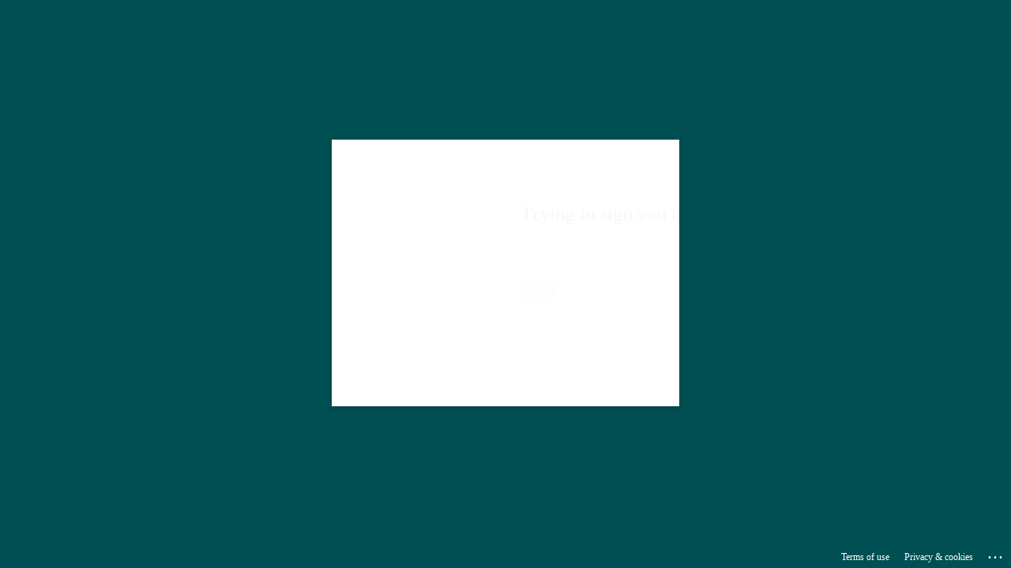

--- FILE ---
content_type: text/html; charset=utf-8
request_url: https://login.microsoftonline.com/fed13d9f-21df-485d-909a-231f3c6d16f0/saml2?sso_reload=true
body_size: 15432
content:


<!-- Copyright (C) Microsoft Corporation. All rights reserved. -->
<!DOCTYPE html>
<html dir="ltr" class="" lang="en">
<head>
    <title>Sign in to your account</title>
    <meta http-equiv="Content-Type" content="text/html; charset=UTF-8">
    <meta http-equiv="X-UA-Compatible" content="IE=edge">
    <meta name="viewport" content="width=device-width, initial-scale=1.0, maximum-scale=2.0, user-scalable=yes">
    <meta http-equiv="Pragma" content="no-cache">
    <meta http-equiv="Expires" content="-1">
    <link rel="preconnect" href="https://aadcdn.msauth.net" crossorigin>
<meta http-equiv="x-dns-prefetch-control" content="on">
<link rel="dns-prefetch" href="//aadcdn.msauth.net">
<link rel="dns-prefetch" href="//aadcdn.msftauth.net">

    <meta name="PageID" content="ConvergedSignIn" />
    <meta name="SiteID" content="" />
    <meta name="ReqLC" content="1033" />
    <meta name="LocLC" content="en-US" />


        <meta name="format-detection" content="telephone=no" />

    <noscript>
        <meta http-equiv="Refresh" content="0; URL=https://login.microsoftonline.com/jsdisabled" />
    </noscript>

    
    
<meta name="robots" content="none" />

<script type="text/javascript" nonce='IYgknwNTIqb4JAlyijEENQ'>//<![CDATA[
$Config={"fShowPersistentCookiesWarning":false,"urlMsaSignUp":"https://login.live.com/oauth20_authorize.srf?scope=openid+profile+email+offline_access\u0026response_type=code\u0026client_id=51483342-085c-4d86-bf88-cf50c7252078\u0026response_mode=form_post\u0026redirect_uri=https%3a%2f%2flogin.microsoftonline.com%2fcommon%2ffederation%2foauth2msa\u0026state=[base64]\u0026estsfed=1\u0026uaid=cdf9a592c0f148b0b39651601461f275\u0026signup=1\u0026lw=1\u0026fl=easi2\u0026fci=https%3a%2f%2flogin.ezproxy.nord.no%2fidp","urlMsaLogout":"https://login.live.com/logout.srf?iframed_by=https%3a%2f%2flogin.microsoftonline.com","urlOtherIdpForget":"https://login.live.com/forgetme.srf?iframed_by=https%3a%2f%2flogin.microsoftonline.com","showCantAccessAccountLink":true,"arrExternalTrustedRealmFederatedIdps":[{"IdpType":400,"IdpSignInUrl":"https://login.live.com/oauth20_authorize.srf?scope=openid+profile+email+offline_access\u0026response_type=code\u0026client_id=51483342-085c-4d86-bf88-cf50c7252078\u0026response_mode=form_post\u0026redirect_uri=https%3a%2f%2flogin.microsoftonline.com%2fcommon%2ffederation%2foauth2msa\u0026state=[base64]\u0026estsfed=1\u0026uaid=cdf9a592c0f148b0b39651601461f275\u0026fci=https%3a%2f%2flogin.ezproxy.nord.no%2fidp\u0026idp_hint=github.com","DisplayName":"GitHub","Promoted":false}],"fEnableShowResendCode":true,"iShowResendCodeDelay":90000,"sSMSCtryPhoneData":"AF~Afghanistan~93!!!AX~Åland Islands~358!!!AL~Albania~355!!!DZ~Algeria~213!!!AS~American Samoa~1!!!AD~Andorra~376!!!AO~Angola~244!!!AI~Anguilla~1!!!AG~Antigua and Barbuda~1!!!AR~Argentina~54!!!AM~Armenia~374!!!AW~Aruba~297!!!AC~Ascension Island~247!!!AU~Australia~61!!!AT~Austria~43!!!AZ~Azerbaijan~994!!!BS~Bahamas~1!!!BH~Bahrain~973!!!BD~Bangladesh~880!!!BB~Barbados~1!!!BY~Belarus~375!!!BE~Belgium~32!!!BZ~Belize~501!!!BJ~Benin~229!!!BM~Bermuda~1!!!BT~Bhutan~975!!!BO~Bolivia~591!!!BQ~Bonaire~599!!!BA~Bosnia and Herzegovina~387!!!BW~Botswana~267!!!BR~Brazil~55!!!IO~British Indian Ocean Territory~246!!!VG~British Virgin Islands~1!!!BN~Brunei~673!!!BG~Bulgaria~359!!!BF~Burkina Faso~226!!!BI~Burundi~257!!!CV~Cabo Verde~238!!!KH~Cambodia~855!!!CM~Cameroon~237!!!CA~Canada~1!!!KY~Cayman Islands~1!!!CF~Central African Republic~236!!!TD~Chad~235!!!CL~Chile~56!!!CN~China~86!!!CX~Christmas Island~61!!!CC~Cocos (Keeling) Islands~61!!!CO~Colombia~57!!!KM~Comoros~269!!!CG~Congo~242!!!CD~Congo (DRC)~243!!!CK~Cook Islands~682!!!CR~Costa Rica~506!!!CI~Côte d\u0027Ivoire~225!!!HR~Croatia~385!!!CU~Cuba~53!!!CW~Curaçao~599!!!CY~Cyprus~357!!!CZ~Czechia~420!!!DK~Denmark~45!!!DJ~Djibouti~253!!!DM~Dominica~1!!!DO~Dominican Republic~1!!!EC~Ecuador~593!!!EG~Egypt~20!!!SV~El Salvador~503!!!GQ~Equatorial Guinea~240!!!ER~Eritrea~291!!!EE~Estonia~372!!!ET~Ethiopia~251!!!FK~Falkland Islands~500!!!FO~Faroe Islands~298!!!FJ~Fiji~679!!!FI~Finland~358!!!FR~France~33!!!GF~French Guiana~594!!!PF~French Polynesia~689!!!GA~Gabon~241!!!GM~Gambia~220!!!GE~Georgia~995!!!DE~Germany~49!!!GH~Ghana~233!!!GI~Gibraltar~350!!!GR~Greece~30!!!GL~Greenland~299!!!GD~Grenada~1!!!GP~Guadeloupe~590!!!GU~Guam~1!!!GT~Guatemala~502!!!GG~Guernsey~44!!!GN~Guinea~224!!!GW~Guinea-Bissau~245!!!GY~Guyana~592!!!HT~Haiti~509!!!HN~Honduras~504!!!HK~Hong Kong SAR~852!!!HU~Hungary~36!!!IS~Iceland~354!!!IN~India~91!!!ID~Indonesia~62!!!IR~Iran~98!!!IQ~Iraq~964!!!IE~Ireland~353!!!IM~Isle of Man~44!!!IL~Israel~972!!!IT~Italy~39!!!JM~Jamaica~1!!!JP~Japan~81!!!JE~Jersey~44!!!JO~Jordan~962!!!KZ~Kazakhstan~7!!!KE~Kenya~254!!!KI~Kiribati~686!!!KR~Korea~82!!!KW~Kuwait~965!!!KG~Kyrgyzstan~996!!!LA~Laos~856!!!LV~Latvia~371!!!LB~Lebanon~961!!!LS~Lesotho~266!!!LR~Liberia~231!!!LY~Libya~218!!!LI~Liechtenstein~423!!!LT~Lithuania~370!!!LU~Luxembourg~352!!!MO~Macao SAR~853!!!MG~Madagascar~261!!!MW~Malawi~265!!!MY~Malaysia~60!!!MV~Maldives~960!!!ML~Mali~223!!!MT~Malta~356!!!MH~Marshall Islands~692!!!MQ~Martinique~596!!!MR~Mauritania~222!!!MU~Mauritius~230!!!YT~Mayotte~262!!!MX~Mexico~52!!!FM~Micronesia~691!!!MD~Moldova~373!!!MC~Monaco~377!!!MN~Mongolia~976!!!ME~Montenegro~382!!!MS~Montserrat~1!!!MA~Morocco~212!!!MZ~Mozambique~258!!!MM~Myanmar~95!!!NA~Namibia~264!!!NR~Nauru~674!!!NP~Nepal~977!!!NL~Netherlands~31!!!NC~New Caledonia~687!!!NZ~New Zealand~64!!!NI~Nicaragua~505!!!NE~Niger~227!!!NG~Nigeria~234!!!NU~Niue~683!!!NF~Norfolk Island~672!!!KP~North Korea~850!!!MK~North Macedonia~389!!!MP~Northern Mariana Islands~1!!!NO~Norway~47!!!OM~Oman~968!!!PK~Pakistan~92!!!PW~Palau~680!!!PS~Palestinian Authority~970!!!PA~Panama~507!!!PG~Papua New Guinea~675!!!PY~Paraguay~595!!!PE~Peru~51!!!PH~Philippines~63!!!PL~Poland~48!!!PT~Portugal~351!!!PR~Puerto Rico~1!!!QA~Qatar~974!!!RE~Réunion~262!!!RO~Romania~40!!!RU~Russia~7!!!RW~Rwanda~250!!!BL~Saint Barthélemy~590!!!KN~Saint Kitts and Nevis~1!!!LC~Saint Lucia~1!!!MF~Saint Martin~590!!!PM~Saint Pierre and Miquelon~508!!!VC~Saint Vincent and the Grenadines~1!!!WS~Samoa~685!!!SM~San Marino~378!!!ST~São Tomé and Príncipe~239!!!SA~Saudi Arabia~966!!!SN~Senegal~221!!!RS~Serbia~381!!!SC~Seychelles~248!!!SL~Sierra Leone~232!!!SG~Singapore~65!!!SX~Sint Maarten~1!!!SK~Slovakia~421!!!SI~Slovenia~386!!!SB~Solomon Islands~677!!!SO~Somalia~252!!!ZA~South Africa~27!!!SS~South Sudan~211!!!ES~Spain~34!!!LK~Sri Lanka~94!!!SH~St Helena, Ascension, and Tristan da Cunha~290!!!SD~Sudan~249!!!SR~Suriname~597!!!SJ~Svalbard~47!!!SZ~Swaziland~268!!!SE~Sweden~46!!!CH~Switzerland~41!!!SY~Syria~963!!!TW~Taiwan~886!!!TJ~Tajikistan~992!!!TZ~Tanzania~255!!!TH~Thailand~66!!!TL~Timor-Leste~670!!!TG~Togo~228!!!TK~Tokelau~690!!!TO~Tonga~676!!!TT~Trinidad and Tobago~1!!!TA~Tristan da Cunha~290!!!TN~Tunisia~216!!!TR~Turkey~90!!!TM~Turkmenistan~993!!!TC~Turks and Caicos Islands~1!!!TV~Tuvalu~688!!!VI~U.S. Virgin Islands~1!!!UG~Uganda~256!!!UA~Ukraine~380!!!AE~United Arab Emirates~971!!!GB~United Kingdom~44!!!US~United States~1!!!UY~Uruguay~598!!!UZ~Uzbekistan~998!!!VU~Vanuatu~678!!!VA~Vatican City~39!!!VE~Venezuela~58!!!VN~Vietnam~84!!!WF~Wallis and Futuna~681!!!YE~Yemen~967!!!ZM~Zambia~260!!!ZW~Zimbabwe~263","fUseInlinePhoneNumber":true,"fDetectBrowserCapabilities":true,"fUseMinHeight":true,"fShouldSupportTargetCredentialForRecovery":true,"fAvoidNewOtcGenerationWhenAlreadySent":true,"fUseCertificateInterstitialView":true,"fIsPasskeySupportEnabled":true,"arrPromotedFedCredTypes":[],"fShowUserAlreadyExistErrorHandling":true,"fBlockOnAppleEmailClaimError":true,"fIsVerifiableCredentialsSupportEnabled":true,"iVerifiableCredentialPresentationPollingIntervalSeconds":0.5,"iVerifiableCredentialPresentationPollingTimeoutSeconds":300,"fIsQrPinEnabled":true,"fPasskeyAssertionRedirect":true,"fFixUrlExternalIdpFederation":true,"fEnableBackButtonBugFix":true,"fEnableTotalLossRecovery":true,"fUpdatePromotedCredTypesOrder":true,"fUseNewPromotedCredsComponent":true,"urlSessionState":"https://login.microsoftonline.com/common/DeviceCodeStatus","urlResetPassword":"https://passwordreset.microsoftonline.com/?ru=https%3a%2f%2flogin.microsoftonline.com%2ffed13d9f-21df-485d-909a-231f3c6d16f0%2freprocess%3fctx%[base64]\u0026mkt=en-US\u0026hosted=0\u0026device_platform=macOS","urlMsaResetPassword":"https://account.live.com/password/reset?wreply=https%3a%2f%2flogin.microsoftonline.com%2ffed13d9f-21df-485d-909a-231f3c6d16f0%2freprocess%3fctx%[base64]\u0026mkt=en-US","fFixUrlResetPassword":true,"urlGetCredentialType":"https://login.microsoftonline.com/common/GetCredentialType?mkt=en-US","urlGetRecoveryCredentialType":"https://login.microsoftonline.com/common/getrecoverycredentialtype?mkt=en-US","urlGetOneTimeCode":"https://login.microsoftonline.com/common/GetOneTimeCode","urlLogout":"https://login.microsoftonline.com/fed13d9f-21df-485d-909a-231f3c6d16f0/uxlogout","urlForget":"https://login.microsoftonline.com/forgetuser","urlDisambigRename":"https://go.microsoft.com/fwlink/p/?LinkID=733247","urlGoToAADError":"https://login.live.com/oauth20_authorize.srf?scope=openid+profile+email+offline_access\u0026response_type=code\u0026client_id=51483342-085c-4d86-bf88-cf50c7252078\u0026response_mode=form_post\u0026redirect_uri=https%3a%2f%2flogin.microsoftonline.com%2fcommon%2ffederation%2foauth2msa\u0026state=[base64]\u0026estsfed=1\u0026uaid=cdf9a592c0f148b0b39651601461f275\u0026fci=https%3a%2f%2flogin.ezproxy.nord.no%2fidp","urlDeviceFingerprinting":"","urlPIAEndAuth":"https://login.microsoftonline.com/common/PIA/EndAuth","urlStartTlr":"https://login.microsoftonline.com/fed13d9f-21df-485d-909a-231f3c6d16f0/tlr/start","fKMSIEnabled":false,"iLoginMode":121,"fAllowPhoneSignIn":true,"fAllowPhoneInput":true,"fAllowSkypeNameLogin":true,"iMaxPollErrors":5,"iPollingTimeout":300,"srsSuccess":true,"fShowSwitchUser":true,"arrValErrs":["50058"],"sErrorCode":"50058","sWAMExtension":"ppnbnpeolgkicgegkbkbjmhlideopiji","sWAMChannel":"53ee284d-920a-4b59-9d30-a60315b26836","sErrTxt":"","sResetPasswordPrefillParam":"username","onPremPasswordValidationConfig":{"isUserRealmPrecheckEnabled":true},"fSwitchDisambig":true,"iRemoteNgcPollingType":2,"fUseNewNoPasswordTypes":true,"urlAadSignup":"https://signup.microsoft.com/signup?sku=teams_commercial_trial\u0026origin=ests\u0026culture=en-US","sCloudInstanceName":"microsoftonline.com","fShowSignInOptionsAsButton":true,"fUseNewPhoneSignInError":true,"fIsUpdatedAutocompleteEnabled":true,"fActivateFocusOnApprovalNumberRemoteNGC":true,"fIsPasskey":true,"fEnableDFPIntegration":true,"fEnableCenterFocusedApprovalNumber":true,"fShowPassKeyErrorUCP":true,"fFixPhoneDisambigSignupRedirect":true,"fEnableQrCodeA11YFixes":true,"fEnablePasskeyAwpError":true,"fEnableAuthenticatorTimeoutFix":true,"fEnablePasskeyAutofillUI":true,"sCrossDomainCanary":"[base64]","arrExcludedDisplayNames":["unknown"],"fFixShowRevealPassword":true,"fRemoveTLRFragment":true,"iMaxStackForKnockoutAsyncComponents":10000,"fShowButtons":true,"urlCdn":"https://aadcdn.msauth.net/shared/1.0/","urlDefaultFavicon":"https://aadcdn.msauth.net/shared/1.0/content/images/favicon_a_eupayfgghqiai7k9sol6lg2.ico","urlFooterTOU":"https://www.microsoft.com/en-US/servicesagreement/","urlFooterPrivacy":"https://privacy.microsoft.com/en-US/privacystatement","urlPost":"https://login.microsoftonline.com/fed13d9f-21df-485d-909a-231f3c6d16f0/login","urlPostAad":"https://login.microsoftonline.com/fed13d9f-21df-485d-909a-231f3c6d16f0/login","urlPostMsa":"https://login.live.com/ppsecure/partnerpost.srf?scope=openid+profile+email+offline_access\u0026response_type=code\u0026client_id=51483342-085c-4d86-bf88-cf50c7252078\u0026response_mode=form_post\u0026redirect_uri=https%3a%2f%2flogin.microsoftonline.com%2fcommon%2ffederation%2foauth2msa\u0026state=[base64]\u0026flow=fido\u0026estsfed=1\u0026uaid=cdf9a592c0f148b0b39651601461f275\u0026fci=https%3a%2f%2flogin.ezproxy.nord.no%2fidp","urlRefresh":"https://login.microsoftonline.com/fed13d9f-21df-485d-909a-231f3c6d16f0/reprocess?ctx=[base64]","urlCancel":"https://login.ezproxy.nord.no/Shibboleth.sso/SAML2/POST?error=access_denied\u0026error_subcode=cancel\u0026state=ezp.2aHR0cHM6Ly9vbmxpbmVsaWJyYXJ5LndpbGV5LmNvbS8-","urlResume":"https://login.microsoftonline.com/fed13d9f-21df-485d-909a-231f3c6d16f0/resume?ctx=[base64]","iPawnIcon":0,"iPollingInterval":1,"sPOST_Username":"","fEnableNumberMatching":true,"sFT":"[base64]","sFTName":"flowToken","sSessionIdentifierName":"code","sCtx":"[base64]","iProductIcon":-1,"fEnableOneDSClientTelemetry":true,"staticTenantBranding":[{"Locale":0,"BannerLogo":"https://aadcdn.msauthimages.net/c1c6b6c8-8wo6zgznhxs-f0rxspo8wyc1fs-qgxy7kdfsarv9inu/logintenantbranding/0/bannerlogo?ts=636485896577702935","TileLogo":"https://aadcdn.msauthimages.net/c1c6b6c8-8wo6zgznhxs-f0rxspo8wyc1fs-qgxy7kdfsarv9inu/logintenantbranding/0/tilelogo?ts=636485896595324998","TileDarkLogo":"https://aadcdn.msauthimages.net/c1c6b6c8-8wo6zgznhxs-f0rxspo8wyc1fs-qgxy7kdfsarv9inu/logintenantbranding/0/squarelogodark?ts=636485896601321388","Illustration":"https://aadcdn.msauthimages.net/c1c6b6c8-8wo6zgznhxs-f0rxspo8wyc1fs-qgxy7kdfsarv9inu/logintenantbranding/0/illustration?ts=636485896568776585","BackgroundColor":"#00B0B9","BoilerPlateText":"<p>For ansatte logg på med din epostadresse ved Nord.\nFor studenter logg på med brukernavn@student.nord.no</p>\n","UserIdLabel":"Ansatt epostadresse / brukernavn@student.nord.no","KeepMeSignedInDisabled":true,"UseTransparentLightBox":false}],"oAppCobranding":{},"iBackgroundImage":4,"arrSessions":[],"fApplicationInsightsEnabled":false,"iApplicationInsightsEnabledPercentage":0,"urlSetDebugMode":"https://login.microsoftonline.com/common/debugmode","fEnableCssAnimation":true,"fDisableAnimationIfAnimationEndUnsupported":true,"fAllowGrayOutLightBox":true,"fUseMsaSessionState":true,"fIsRemoteNGCSupported":true,"desktopSsoConfig":{"isEdgeAnaheimAllowed":true,"iwaEndpointUrlFormat":"https://autologon.microsoftazuread-sso.com/{0}/winauth/sso?client-request-id=cdf9a592-c0f1-48b0-b396-51601461f275","iwaSsoProbeUrlFormat":"https://autologon.microsoftazuread-sso.com/{0}/winauth/ssoprobe?client-request-id=cdf9a592-c0f1-48b0-b396-51601461f275","iwaIFrameUrlFormat":"https://autologon.microsoftazuread-sso.com/{0}/winauth/iframe?client-request-id=cdf9a592-c0f1-48b0-b396-51601461f275\u0026isAdalRequest=False","iwaRequestTimeoutInMs":10000,"hintedDomainName":"fed13d9f-21df-485d-909a-231f3c6d16f0","startDesktopSsoOnPageLoad":true,"progressAnimationTimeout":10000,"isEdgeAllowed":false,"minDssoEdgeVersion":"17","isSafariAllowed":true,"redirectUri":"https://login.ezproxy.nord.no/Shibboleth.sso/SAML2/POST?error=interaction_required\u0026error_description=Seamless+single+sign+on+failed+for+the+user.+This+can+happen+if+the+user+is+unable+to+access+on+premises+AD+or+intranet+zone+is+not+configured+correctly+Trace+ID%3a+a3f20e1e-6c65-4ab3-802a-757fcaf60b00+Correlation+ID%3a+cdf9a592-c0f1-48b0-b396-51601461f275+Timestamp%3a+2026-01-31+01%3a44%3a16Z\u0026state=ezp.2aHR0cHM6Ly9vbmxpbmVsaWJyYXJ5LndpbGV5LmNvbS8-","isIEAllowedForSsoProbe":true,"edgeRedirectUri":"https://autologon.microsoftazuread-sso.com/fed13d9f-21df-485d-909a-231f3c6d16f0/winauth/sso/edgeredirect?client-request-id=cdf9a592-c0f1-48b0-b396-51601461f275\u0026origin=login.microsoftonline.com\u0026is_redirected=1","isFlowTokenPassedInEdge":true},"urlLogin":"https://login.microsoftonline.com/fed13d9f-21df-485d-909a-231f3c6d16f0/reprocess?ctx=[base64]","urlDssoStatus":"https://login.microsoftonline.com/common/instrumentation/dssostatus","iSessionPullType":2,"fUseSameSite":true,"iAllowedIdentities":2,"uiflavor":1001,"urlFidoHelp":"https://go.microsoft.com/fwlink/?linkid=2013738","fShouldPlatformKeyBeSuppressed":true,"urlFidoLogin":"https://login.microsoft.com/fed13d9f-21df-485d-909a-231f3c6d16f0/fido/get?uiflavor=Web","fIsFidoSupported":true,"fLoadStringCustomizationPromises":true,"fUseAlternateTextForSwitchToCredPickerLink":true,"fOfflineAccountVisible":false,"fEnableUserStateFix":true,"fAccessPassSupported":true,"fShowAccessPassPeek":true,"fUpdateSessionPollingLogic":true,"fEnableShowPickerCredObservable":true,"fFetchSessionsSkipDsso":true,"fIsCiamUserFlowUxNewLogicEnabled":true,"fUseNonMicrosoftDefaultBrandingForCiam":true,"sCompanyDisplayName":"Nord universitet","fRemoveCustomCss":true,"fFixUICrashForApiRequestHandler":true,"fShowUpdatedKoreanPrivacyFooter":true,"fUsePostCssHotfix":true,"fFixUserFlowBranding":true,"fIsQrCodePinSupported":true,"fEnablePasskeyNullFix":true,"fEnableRefreshCookiesFix":true,"fEnableWebNativeBridgeInterstitialUx":true,"fEnableWindowParentingFix":true,"fEnableNativeBridgeErrors":true,"urlAcmaServerPath":"https://login.microsoftonline.com","sTenantId":"fed13d9f-21df-485d-909a-231f3c6d16f0","sMkt":"en-US","fIsDesktop":true,"fUpdateConfigInit":true,"fLogDisallowedCssProperties":true,"fDisallowExternalFonts":true,"sFidoChallenge":"O.eyJ0eXAiOiJKV1QiLCJhbGciOiJSUzI1NiIsIng1dCI6IlBjWDk4R1g0MjBUMVg2c0JEa3poUW1xZ3dNVSJ9.eyJhdWQiOiJ1cm46bWljcm9zb2Z0OmZpZG86Y2hhbGxlbmdlIiwiaXNzIjoiaHR0cHM6Ly9sb2dpbi5taWNyb3NvZnQuY29tIiwiaWF0IjoxNzY5ODIzODU2LCJuYmYiOjE3Njk4MjM4NTYsImV4cCI6MTc2OTgyNDE1Nn0.[base64]","scid":1015,"hpgact":1900,"hpgid":1104,"pgid":"ConvergedSignIn","apiCanary":"[base64]","canary":"mImGDuIbjdDjrw87cYytmTg9XXq1n6oVHWOwSVvuPG4=8:1:CANARY:IXMsMCDiB3PEIE2EF12hoqPtweTPKeMtUMmK/TQd+bQ=","sCanaryTokenName":"canary","fSkipRenderingNewCanaryToken":false,"fEnableNewCsrfProtection":true,"correlationId":"cdf9a592-c0f1-48b0-b396-51601461f275","sessionId":"a3f20e1e-6c65-4ab3-802a-757fcaf60b00","sRingId":"R6","locale":{"mkt":"en-US","lcid":1033},"slMaxRetry":2,"slReportFailure":true,"strings":{"desktopsso":{"authenticatingmessage":"Trying to sign you in"}},"enums":{"ClientMetricsModes":{"None":0,"SubmitOnPost":1,"SubmitOnRedirect":2,"InstrumentPlt":4}},"urls":{"instr":{"pageload":"https://login.microsoftonline.com/common/instrumentation/reportpageload","dssostatus":"https://login.microsoftonline.com/common/instrumentation/dssostatus"}},"browser":{"ltr":1,"Chrome":1,"_Mac":1,"_M131":1,"_D0":1,"Full":1,"RE_WebKit":1,"b":{"name":"Chrome","major":131,"minor":0},"os":{"name":"OSX","version":"10.15.7"},"V":"131.0"},"watson":{"url":"/common/handlers/watson","bundle":"https://aadcdn.msauth.net/ests/2.1/content/cdnbundles/watson.min_q5ptmu8aniymd4ftuqdkda2.js","sbundle":"https://aadcdn.msauth.net/ests/2.1/content/cdnbundles/watsonsupportwithjquery.3.5.min_dc940oomzau4rsu8qesnvg2.js","fbundle":"https://aadcdn.msauth.net/ests/2.1/content/cdnbundles/frameworksupport.min_oadrnc13magb009k4d20lg2.js","resetErrorPeriod":5,"maxCorsErrors":-1,"maxInjectErrors":5,"maxErrors":10,"maxTotalErrors":3,"expSrcs":["https://login.microsoftonline.com","https://aadcdn.msauth.net/","https://aadcdn.msftauth.net/",".login.microsoftonline.com"],"envErrorRedirect":true,"envErrorUrl":"/common/handlers/enverror"},"loader":{"cdnRoots":["https://aadcdn.msauth.net/","https://aadcdn.msftauth.net/"],"logByThrowing":true,"tenantBrandingCdnRoots":["aadcdn.msauthimages.net","aadcdn.msftauthimages.net"]},"serverDetails":{"slc":"ProdSlices","dc":"NEULR1","ri":"DU6XXXX","ver":{"v":[2,1,23276,2]},"rt":"2026-01-31T01:44:16","et":40},"clientEvents":{"enabled":true,"telemetryEnabled":true,"useOneDSEventApi":true,"flush":60000,"autoPost":true,"autoPostDelay":1000,"minEvents":1,"maxEvents":1,"pltDelay":500,"appInsightsConfig":{"instrumentationKey":"b0c252808e614e949086e019ae1cb300-e0c02060-e3b3-4965-bd7c-415e1a7a9fde-6951","webAnalyticsConfiguration":{"autoCapture":{"jsError":true}}},"defaultEventName":"IDUX_ESTSClientTelemetryEvent_WebWatson","serviceID":3,"endpointUrl":"https://eu-mobile.events.data.microsoft.com/OneCollector/1.0/"},"fApplyAsciiRegexOnInput":true,"country":"US","fBreakBrandingSigninString":true,"bsso":{"states":{"START":"start","INPROGRESS":"in-progress","END":"end","END_SSO":"end-sso","END_USERS":"end-users"},"nonce":"AwABEgEAAAADAOz_BQD0_7idiAGsRa88kupiKOuQt_iJ3yOfMiSz2s24HZWA4uTYWlFQbaC3l242T0d4wTuH4hs62pioSxM0TcS-9fEADH8gAA","overallTimeoutMs":4000,"telemetry":{"url":"https://login.microsoftonline.com/common/instrumentation/reportbssotelemetry","type":"ChromeSsoTelemetry","nonce":"AwABDwEAAAADAOz_BQD0_1tsE8WIPmxSpySWT-1eLg87HncWLqC-qQ7oiqLALIIyiKDAyW4zKjWQPxkVhlGlkrb6m0cSENe17vOuOPcpEDhNXnKufMMA09MaGcOvZFW3IAA","reportStates":[]},"redirectEndStates":["end"],"cookieNames":{"aadSso":"AADSSO","winSso":"ESTSSSO","ssoTiles":"ESTSSSOTILES","ssoPulled":"SSOCOOKIEPULLED","userList":"ESTSUSERLIST"},"type":"chrome","reason":"Pull suppressed because it was already attempted and the current URL was reloaded."},"urlNoCookies":"https://login.microsoftonline.com/cookiesdisabled","fTrimChromeBssoUrl":true,"inlineMode":5,"fShowCopyDebugDetailsLink":true,"fTenantBrandingCdnAddEventHandlers":true,"fAddTryCatchForIFrameRedirects":true};
//]]></script> 
<script type="text/javascript" nonce='IYgknwNTIqb4JAlyijEENQ'>//<![CDATA[
!function(){var e=window,r=e.$Debug=e.$Debug||{},t=e.$Config||{};if(!r.appendLog){var n=[],o=0;r.appendLog=function(e){var r=t.maxDebugLog||25,i=(new Date).toUTCString()+":"+e;n.push(o+":"+i),n.length>r&&n.shift(),o++},r.getLogs=function(){return n}}}(),function(){function e(e,r){function t(i){var a=e[i];if(i<n-1){return void(o.r[a]?t(i+1):o.when(a,function(){t(i+1)}))}r(a)}var n=e.length;t(0)}function r(e,r,i){function a(){var e=!!s.method,o=e?s.method:i[0],a=s.extraArgs||[],u=n.$WebWatson;try{
var c=t(i,!e);if(a&&a.length>0){for(var d=a.length,l=0;l<d;l++){c.push(a[l])}}o.apply(r,c)}catch(e){return void(u&&u.submitFromException&&u.submitFromException(e))}}var s=o.r&&o.r[e];return r=r||this,s&&(s.skipTimeout?a():n.setTimeout(a,0)),s}function t(e,r){return Array.prototype.slice.call(e,r?1:0)}var n=window;n.$Do||(n.$Do={"q":[],"r":[],"removeItems":[],"lock":0,"o":[]});var o=n.$Do;o.when=function(t,n){function i(e){r(e,a,s)||o.q.push({"id":e,"c":a,"a":s})}var a=0,s=[],u=1;"function"==typeof n||(a=n,
u=2);for(var c=u;c<arguments.length;c++){s.push(arguments[c])}t instanceof Array?e(t,i):i(t)},o.register=function(e,t,n){if(!o.r[e]){o.o.push(e);var i={};if(t&&(i.method=t),n&&(i.skipTimeout=n),arguments&&arguments.length>3){i.extraArgs=[];for(var a=3;a<arguments.length;a++){i.extraArgs.push(arguments[a])}}o.r[e]=i,o.lock++;try{for(var s=0;s<o.q.length;s++){var u=o.q[s];u.id==e&&r(e,u.c,u.a)&&o.removeItems.push(u)}}catch(e){throw e}finally{if(0===--o.lock){for(var c=0;c<o.removeItems.length;c++){
for(var d=o.removeItems[c],l=0;l<o.q.length;l++){if(o.q[l]===d){o.q.splice(l,1);break}}}o.removeItems=[]}}}},o.unregister=function(e){o.r[e]&&delete o.r[e]}}(),function(e,r){function t(){if(!a){if(!r.body){return void setTimeout(t)}a=!0,e.$Do.register("doc.ready",0,!0)}}function n(){if(!s){if(!r.body){return void setTimeout(n)}t(),s=!0,e.$Do.register("doc.load",0,!0),i()}}function o(e){(r.addEventListener||"load"===e.type||"complete"===r.readyState)&&t()}function i(){
r.addEventListener?(r.removeEventListener("DOMContentLoaded",o,!1),e.removeEventListener("load",n,!1)):r.attachEvent&&(r.detachEvent("onreadystatechange",o),e.detachEvent("onload",n))}var a=!1,s=!1;if("complete"===r.readyState){return void setTimeout(n)}!function(){r.addEventListener?(r.addEventListener("DOMContentLoaded",o,!1),e.addEventListener("load",n,!1)):r.attachEvent&&(r.attachEvent("onreadystatechange",o),e.attachEvent("onload",n))}()}(window,document),function(){function e(){
return f.$Config||f.ServerData||{}}function r(e,r){var t=f.$Debug;t&&t.appendLog&&(r&&(e+=" '"+(r.src||r.href||"")+"'",e+=", id:"+(r.id||""),e+=", async:"+(r.async||""),e+=", defer:"+(r.defer||"")),t.appendLog(e))}function t(){var e=f.$B;if(void 0===d){if(e){d=e.IE}else{var r=f.navigator.userAgent;d=-1!==r.indexOf("MSIE ")||-1!==r.indexOf("Trident/")}}return d}function n(){var e=f.$B;if(void 0===l){if(e){l=e.RE_Edge}else{var r=f.navigator.userAgent;l=-1!==r.indexOf("Edge")}}return l}function o(e){
var r=e.indexOf("?"),t=r>-1?r:e.length,n=e.lastIndexOf(".",t);return e.substring(n,n+v.length).toLowerCase()===v}function i(){var r=e();return(r.loader||{}).slReportFailure||r.slReportFailure||!1}function a(){return(e().loader||{}).redirectToErrorPageOnLoadFailure||!1}function s(){return(e().loader||{}).logByThrowing||!1}function u(e){if(!t()&&!n()){return!1}var r=e.src||e.href||"";if(!r){return!0}if(o(r)){var i,a,s;try{i=e.sheet,a=i&&i.cssRules,s=!1}catch(e){s=!0}if(i&&!a&&s){return!0}
if(i&&a&&0===a.length){return!0}}return!1}function c(){function t(e){g.getElementsByTagName("head")[0].appendChild(e)}function n(e,r,t,n){var u=null;return u=o(e)?i(e):"script"===n.toLowerCase()?a(e):s(e,n),r&&(u.id=r),"function"==typeof u.setAttribute&&(u.setAttribute("crossorigin","anonymous"),t&&"string"==typeof t&&u.setAttribute("integrity",t)),u}function i(e){var r=g.createElement("link");return r.rel="stylesheet",r.type="text/css",r.href=e,r}function a(e){
var r=g.createElement("script"),t=g.querySelector("script[nonce]");if(r.type="text/javascript",r.src=e,r.defer=!1,r.async=!1,t){var n=t.nonce||t.getAttribute("nonce");r.setAttribute("nonce",n)}return r}function s(e,r){var t=g.createElement(r);return t.src=e,t}function d(e,r){if(e&&e.length>0&&r){for(var t=0;t<e.length;t++){if(-1!==r.indexOf(e[t])){return!0}}}return!1}function l(r){if(e().fTenantBrandingCdnAddEventHandlers){var t=d(E,r)?E:b;if(!(t&&t.length>1)){return r}for(var n=0;n<t.length;n++){
if(-1!==r.indexOf(t[n])){var o=t[n+1<t.length?n+1:0],i=r.substring(t[n].length);return"https://"!==t[n].substring(0,"https://".length)&&(o="https://"+o,i=i.substring("https://".length)),o+i}}return r}if(!(b&&b.length>1)){return r}for(var a=0;a<b.length;a++){if(0===r.indexOf(b[a])){return b[a+1<b.length?a+1:0]+r.substring(b[a].length)}}return r}function f(e,t,n,o){if(r("[$Loader]: "+(L.failMessage||"Failed"),o),w[e].retry<y){return w[e].retry++,h(e,t,n),void c._ReportFailure(w[e].retry,w[e].srcPath)}n&&n()}
function v(e,t,n,o){if(u(o)){return f(e,t,n,o)}r("[$Loader]: "+(L.successMessage||"Loaded"),o),h(e+1,t,n);var i=w[e].onSuccess;"function"==typeof i&&i(w[e].srcPath)}function h(e,o,i){if(e<w.length){var a=w[e];if(!a||!a.srcPath){return void h(e+1,o,i)}a.retry>0&&(a.srcPath=l(a.srcPath),a.origId||(a.origId=a.id),a.id=a.origId+"_Retry_"+a.retry);var s=n(a.srcPath,a.id,a.integrity,a.tagName);s.onload=function(){v(e,o,i,s)},s.onerror=function(){f(e,o,i,s)},s.onreadystatechange=function(){
"loaded"===s.readyState?setTimeout(function(){v(e,o,i,s)},500):"complete"===s.readyState&&v(e,o,i,s)},t(s),r("[$Loader]: Loading '"+(a.srcPath||"")+"', id:"+(a.id||""))}else{o&&o()}}var p=e(),y=p.slMaxRetry||2,m=p.loader||{},b=m.cdnRoots||[],E=m.tenantBrandingCdnRoots||[],L=this,w=[];L.retryOnError=!0,L.successMessage="Loaded",L.failMessage="Error",L.Add=function(e,r,t,n,o,i){e&&w.push({"srcPath":e,"id":r,"retry":n||0,"integrity":t,"tagName":o||"script","onSuccess":i})},L.AddForReload=function(e,r){
var t=e.src||e.href||"";L.Add(t,"AddForReload",e.integrity,1,e.tagName,r)},L.AddIf=function(e,r,t){e&&L.Add(r,t)},L.Load=function(e,r){h(0,e,r)}}var d,l,f=window,g=f.document,v=".css";c.On=function(e,r,t){if(!e){throw"The target element must be provided and cannot be null."}r?c.OnError(e,t):c.OnSuccess(e,t)},c.OnSuccess=function(e,t){if(!e){throw"The target element must be provided and cannot be null."}if(u(e)){return c.OnError(e,t)}var n=e.src||e.href||"",o=i(),s=a();r("[$Loader]: Loaded",e);var d=new c
;d.failMessage="Reload Failed",d.successMessage="Reload Success",d.Load(null,function(){if(o){throw"Unexpected state. ResourceLoader.Load() failed despite initial load success. ['"+n+"']"}s&&(document.location.href="/error.aspx?err=504")})},c.OnError=function(e,t){var n=e.src||e.href||"",o=i(),s=a();if(!e){throw"The target element must be provided and cannot be null."}r("[$Loader]: Failed",e);var u=new c;u.failMessage="Reload Failed",u.successMessage="Reload Success",u.AddForReload(e,t),
u.Load(null,function(){if(o){throw"Failed to load external resource ['"+n+"']"}s&&(document.location.href="/error.aspx?err=504")}),c._ReportFailure(0,n)},c._ReportFailure=function(e,r){if(s()&&!t()){throw"[Retry "+e+"] Failed to load external resource ['"+r+"'], reloading from fallback CDN endpoint"}},f.$Loader=c}(),function(){function e(){if(!E){var e=new h.$Loader;e.AddIf(!h.jQuery,y.sbundle,"WebWatson_DemandSupport"),y.sbundle=null,delete y.sbundle,e.AddIf(!h.$Api,y.fbundle,"WebWatson_DemandFramework"),
y.fbundle=null,delete y.fbundle,e.Add(y.bundle,"WebWatson_DemandLoaded"),e.Load(r,t),E=!0}}function r(){if(h.$WebWatson){if(h.$WebWatson.isProxy){return void t()}m.when("$WebWatson.full",function(){for(;b.length>0;){var e=b.shift();e&&h.$WebWatson[e.cmdName].apply(h.$WebWatson,e.args)}})}}function t(){if(!h.$WebWatson||h.$WebWatson.isProxy){if(!L&&JSON){try{var e=new XMLHttpRequest;e.open("POST",y.url),e.setRequestHeader("Accept","application/json"),
e.setRequestHeader("Content-Type","application/json; charset=UTF-8"),e.setRequestHeader("canary",p.apiCanary),e.setRequestHeader("client-request-id",p.correlationId),e.setRequestHeader("hpgid",p.hpgid||0),e.setRequestHeader("hpgact",p.hpgact||0);for(var r=-1,t=0;t<b.length;t++){if("submit"===b[t].cmdName){r=t;break}}var o=b[r]?b[r].args||[]:[],i={"sr":y.sr,"ec":"Failed to load external resource [Core Watson files]","wec":55,"idx":1,"pn":p.pgid||"","sc":p.scid||0,"hpg":p.hpgid||0,
"msg":"Failed to load external resource [Core Watson files]","url":o[1]||"","ln":0,"ad":0,"an":!1,"cs":"","sd":p.serverDetails,"ls":null,"diag":v(y)};e.send(JSON.stringify(i))}catch(e){}L=!0}y.loadErrorUrl&&window.location.assign(y.loadErrorUrl)}n()}function n(){b=[],h.$WebWatson=null}function o(r){return function(){var t=arguments;b.push({"cmdName":r,"args":t}),e()}}function i(){var e=["foundException","resetException","submit"],r=this;r.isProxy=!0;for(var t=e.length,n=0;n<t;n++){var i=e[n];i&&(r[i]=o(i))}
}function a(e,r,t,n,o,i,a){var s=h.event;return i||(i=l(o||s,a?a+2:2)),h.$Debug&&h.$Debug.appendLog&&h.$Debug.appendLog("[WebWatson]:"+(e||"")+" in "+(r||"")+" @ "+(t||"??")),$.submit(e,r,t,n,o||s,i,a)}function s(e,r){return{"signature":e,"args":r,"toString":function(){return this.signature}}}function u(e){for(var r=[],t=e.split("\n"),n=0;n<t.length;n++){r.push(s(t[n],[]))}return r}function c(e){for(var r=[],t=e.split("\n"),n=0;n<t.length;n++){var o=s(t[n],[]);t[n+1]&&(o.signature+="@"+t[n+1],n++),r.push(o)
}return r}function d(e){if(!e){return null}try{if(e.stack){return u(e.stack)}if(e.error){if(e.error.stack){return u(e.error.stack)}}else if(window.opera&&e.message){return c(e.message)}}catch(e){}return null}function l(e,r){var t=[];try{for(var n=arguments.callee;r>0;){n=n?n.caller:n,r--}for(var o=0;n&&o<w;){var i="InvalidMethod()";try{i=n.toString()}catch(e){}var a=[],u=n.args||n.arguments;if(u){for(var c=0;c<u.length;c++){a[c]=u[c]}}t.push(s(i,a)),n=n.caller,o++}}catch(e){t.push(s(e.toString(),[]))}
var l=d(e);return l&&(t.push(s("--- Error Event Stack -----------------",[])),t=t.concat(l)),t}function f(e){if(e){try{var r=/function (.{1,})\(/,t=r.exec(e.constructor.toString());return t&&t.length>1?t[1]:""}catch(e){}}return""}function g(e){if(e){try{if("string"!=typeof e&&JSON&&JSON.stringify){var r=f(e),t=JSON.stringify(e);return t&&"{}"!==t||(e.error&&(e=e.error,r=f(e)),(t=JSON.stringify(e))&&"{}"!==t||(t=e.toString())),r+":"+t}}catch(e){}}return""+(e||"")}function v(e){var r=[];try{
if(jQuery?(r.push("jQuery v:"+jQuery().jquery),jQuery.easing?r.push("jQuery.easing:"+JSON.stringify(jQuery.easing)):r.push("jQuery.easing is not defined")):r.push("jQuery is not defined"),e&&e.expectedVersion&&r.push("Expected jQuery v:"+e.expectedVersion),m){var t,n="";for(t=0;t<m.o.length;t++){n+=m.o[t]+";"}for(r.push("$Do.o["+n+"]"),n="",t=0;t<m.q.length;t++){n+=m.q[t].id+";"}r.push("$Do.q["+n+"]")}if(h.$Debug&&h.$Debug.getLogs){var o=h.$Debug.getLogs();o&&o.length>0&&(r=r.concat(o))}if(b){
for(var i=0;i<b.length;i++){var a=b[i];if(a&&"submit"===a.cmdName){try{if(JSON&&JSON.stringify){var s=JSON.stringify(a);s&&r.push(s)}}catch(e){r.push(g(e))}}}}}catch(e){r.push(g(e))}return r}var h=window,p=h.$Config||{},y=p.watson,m=h.$Do;if(!h.$WebWatson&&y){var b=[],E=!1,L=!1,w=10,$=h.$WebWatson=new i;$.CB={},$._orgErrorHandler=h.onerror,h.onerror=a,$.errorHooked=!0,m.when("jQuery.version",function(e){y.expectedVersion=e}),m.register("$WebWatson")}}(),function(){function e(e,r){
for(var t=r.split("."),n=t.length,o=0;o<n&&null!==e&&void 0!==e;){e=e[t[o++]]}return e}function r(r){var t=null;return null===u&&(u=e(i,"Constants")),null!==u&&r&&(t=e(u,r)),null===t||void 0===t?"":t.toString()}function t(t){var n=null;return null===a&&(a=e(i,"$Config.strings")),null!==a&&t&&(n=e(a,t.toLowerCase())),null!==n&&void 0!==n||(n=r(t)),null===n||void 0===n?"":n.toString()}function n(e,r){var n=null;return e&&r&&r[e]&&(n=t("errors."+r[e])),n||(n=t("errors."+e)),n||(n=t("errors."+c)),n||(n=t(c)),n}
function o(t){var n=null;return null===s&&(s=e(i,"$Config.urls")),null!==s&&t&&(n=e(s,t.toLowerCase())),null!==n&&void 0!==n||(n=r(t)),null===n||void 0===n?"":n.toString()}var i=window,a=null,s=null,u=null,c="GENERIC_ERROR";i.GetString=t,i.GetErrorString=n,i.GetUrl=o}(),function(){var e=window,r=e.$Config||{};e.$B=r.browser||{}}(),function(){function e(e,r,t){e&&e.addEventListener?e.addEventListener(r,t):e&&e.attachEvent&&e.attachEvent("on"+r,t)}function r(r,t){e(document.getElementById(r),"click",t)}
function t(r,t){var n=document.getElementsByName(r);n&&n.length>0&&e(n[0],"click",t)}var n=window;n.AddListener=e,n.ClickEventListenerById=r,n.ClickEventListenerByName=t}();
//]]></script> 
<script type="text/javascript" nonce='IYgknwNTIqb4JAlyijEENQ'>//<![CDATA[
!function(t,e){!function(){var n=e.getElementsByTagName("head")[0];n&&n.addEventListener&&(n.addEventListener("error",function(e){null!==e.target&&"cdn"===e.target.getAttribute("data-loader")&&t.$Loader.OnError(e.target)},!0),n.addEventListener("load",function(e){null!==e.target&&"cdn"===e.target.getAttribute("data-loader")&&t.$Loader.OnSuccess(e.target)},!0))}()}(window,document);
//]]></script>

    
        <link rel="prefetch" href="https://login.live.com/Me.htm?v=3" />
                <link rel="shortcut icon" href="https://aadcdn.msauth.net/shared/1.0/content/images/favicon_a_eupayfgghqiai7k9sol6lg2.ico" />

    <script type="text/javascript" nonce='IYgknwNTIqb4JAlyijEENQ'>
        ServerData = $Config;
    </script>


    
    <link data-loader="cdn" crossorigin="anonymous" href="https://aadcdn.msauth.net/ests/2.1/content/cdnbundles/converged.v2.login.min_kptqschdvwnh6yq41ngsjw2.css" rel="stylesheet" />


    <script data-loader="cdn" crossorigin="anonymous" src="https://aadcdn.msauth.net/shared/1.0/content/js/ConvergedLogin_PCore_rSGxz-l0oiYlHQlR2WHEXA2.js" integrity='sha384-gSVT6u/7c6dLhL+Ciy4L/PzB7rcBFvbfPANruUpKRtQTXgWVagbjZdXzYo0kgNEc' nonce='IYgknwNTIqb4JAlyijEENQ'></script>

    <script data-loader="cdn" crossorigin="anonymous" src="https://aadcdn.msauth.net/ests/2.1/content/cdnbundles/ux.converged.login.strings-en.min_n-1yvkydphzxlpdwnalgjg2.js" nonce='IYgknwNTIqb4JAlyijEENQ'></script>



</head>

<body data-bind="defineGlobals: ServerData, bodyCssClass" class="cb" style="display: none">
    <script type="text/javascript" nonce='IYgknwNTIqb4JAlyijEENQ'>//<![CDATA[
!function(){var e=window,s=e.document,i=e.$Config||{};if(e.self===e.top){s&&s.body&&(s.body.style.display="block")}else if(!i.allowFrame){var o,t,r,f,n,d;if(i.fAddTryCatchForIFrameRedirects){try{o=e.self.location.href,t=o.indexOf("#"),r=-1!==t,f=o.indexOf("?"),n=r?t:o.length,d=-1===f||r&&f>t?"?":"&",o=o.substr(0,n)+d+"iframe-request-id="+i.sessionId+o.substr(n),e.top.location=o}catch(e){}}else{o=e.self.location.href,t=o.indexOf("#"),r=-1!==t,f=o.indexOf("?"),n=r?t:o.length,d=-1===f||r&&f>t?"?":"&",
o=o.substr(0,n)+d+"iframe-request-id="+i.sessionId+o.substr(n),e.top.location=o}}}();
//]]></script>
    
</body>
</html>